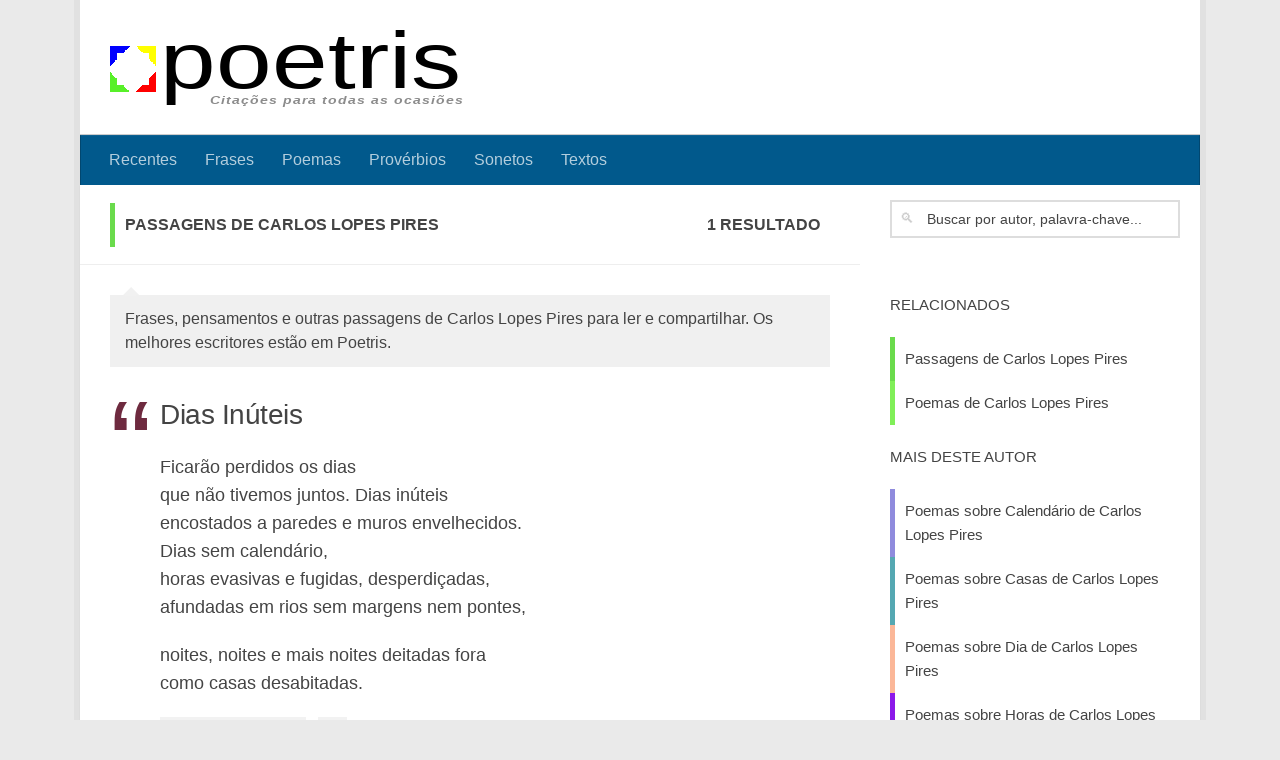

--- FILE ---
content_type: text/html; charset=UTF-8
request_url: https://www.poetris.com/carlos-lopes-pires
body_size: 16022
content:
<!DOCTYPE html><html class="no-js" lang="pt-PT"><head><meta charset="UTF-8"><meta name="viewport" content="width=device-width, initial-scale=1.0"><link rel="profile" href="https://gmpg.org/xfn/11"><link rel="pingback" href="https://www.poetris.com/xmlrpc.php"><meta name="yandex-verification" content="b65c641121092964" /><meta name='robots' content='index, follow, max-image-preview:large, max-snippet:-1, max-video-preview:-1' /><title>Passagens de Carlos Lopes Pires - Poetris</title><meta name="description" content="Frases, pensamentos e outras passagens de Carlos Lopes Pires para ler e compartilhar. Os melhores escritores estão em Poetris." /><meta name="twitter:card" content="summary_large_image" /><meta name="twitter:title" content="Carlos Lopes Pires - Poetris" /><meta name="twitter:description" content="Frases, poemas e outras citações de Carlos Lopes Pires em Poetris. Leia tudo sobre o seu autor favorito." /><style media="all">.lazyload,.lazyloading{max-width:100%}
img:is([sizes=auto i],[sizes^="auto," i]){contain-intrinsic-size:3000px 1500px}
/*! This file is auto-generated */
.wp-block-button__link{color:#fff;background-color:#32373c;border-radius:9999px;box-shadow:none;text-decoration:none;padding:calc(.667em + 2px) calc(1.333em + 2px);font-size:1.125em}.wp-block-file__button{background:#32373c;color:#fff;text-decoration:none}
.wp-easy-query-posts ul{margin:0;padding:0}.wp-easy-query-posts ul>li{background:0 0;margin:0 0 30px;padding:0 0 0 120px;overflow:hidden;position:relative;list-style:none}.wp-easy-query-posts ul li.no-img{padding:0}.wp-easy-query-posts ul li img{position:absolute;left:0;top:0}.wp-easy-query-paging{display:block;clear:both;overflow:hidden;border-top:1px solid #efefef;padding:15px 0 0;margin:15px 0 0;text-align:center}.wp-easy-query-paging ul{list-style:none;background:0 0;margin:0;padding:0;text-align:center;width:100%;display:block}.wp-easy-query-paging ul li{list-style:none;background:0 0;margin:0 5px;padding:0;display:inline-block;vertical-align:top}.wp-easy-query-paging ul li.before,.wp-easy-query-paging ul li.current,.wp-easy-query-paging ul li a{padding:4px}.wp-easy-query-paging ul li.current{font-weight:700}.wp-easy-query-paging ul li a{display:block;padding:4px 2px}
a,abbr,acronym,address,applet,article,aside,audio,b,big,blockquote,body,canvas,caption,center,cite,code,dd,del,details,dfn,div,dl,dt,em,embed,fieldset,figcaption,figure,footer,form,h1,h2,h3,h4,h5,h6,header,hgroup,html,i,iframe,img,ins,kbd,label,legend,li,mark,menu,nav,object,ol,output,p,pre,q,ruby,s,samp,section,small,span,strike,strong,sub,summary,sup,table,tbody,td,tfoot,th,thead,time,tr,tt,u,ul,var,video{margin:0;padding:0;border:0;font-size:100%;font:inherit;vertical-align:baseline}article,aside,details,figcaption,figure,footer,header,hgroup,menu,nav,section{display:block}ol,ul{list-style:none}blockquote,q{quotes:none}blockquote:after,blockquote:before,q:after,q:before{content:'';content:none}table{border-collapse:collapse;border-spacing:0}body{background:#eaeaea;font-size:16px;line-height:1.5em;color:#444;font-weight:300}::selection{background:#01598c;color:#fff}a{color:#01598c;text-decoration:none;outline:0}a:hover{color:#444}img{max-width:100%;height:auto}a,a:after,a:before{transition:all .2s ease}a img{transition:opacity .2s ease}address,cite,em{font-style:italic}strong{font-weight:600}.alignleft,.left{float:left}.alignright,.right{float:right}.aligncenter{margin-left:auto;margin-right:auto}.clear{clear:both;display:block;overflow:hidden;visibility:hidden;width:0;height:0}.group:after,.group:before{content:"";display:table}.group:after{clear:both}.fa{width:1em;text-align:center}button,input,label,select,textarea{font-family:inherit}.themeform button,.themeform input,.themeform label,.themeform select,.themeform textarea{font-size:14px}.themeform button,.themeform input[type=email],.themeform input[type=number],.themeform input[type=password],.themeform input[type=submit],.themeform input[type=tel],.themeform input[type=text],.themeform input[type=url],.themeform select,.themeform textarea{margin:0;box-sizing:border-box;border-radius:0}.themeform button,.themeform input,.themeform select,.themeform textarea{transition:all .2s ease}.themeform label{font-weight:600;color:#444}.themeform input[type=email],.themeform input[type=number],.themeform input[type=password],.themeform input[type=tel],.themeform input[type=text],.themeform input[type=url],.themeform select,.themeform textarea{background:#fff;border:2px solid #ddd;color:#444;display:block;max-width:100%;outline:0;padding:7px 8px}.themeform input[type=email]:focus,.themeform input[type=number]:focus,.themeform input[type=password]:focus,.themeform input[type=tel]:focus,.themeform input[type=text]:focus,.themeform input[type=url]:focus,.themeform select:focus,.themeform textarea:focus{border-color:#ccc;color:#444;box-shadow:0 0 3px rgba(0,0,0,.1)}.themeform label .required{color:#01598c}.themeform button[type=submit],.themeform input[type=submit]{background:#01598c;color:#fff;padding:8px 14px;font-weight:600;display:inline-block;border:none;cursor:pointer;border-radius:3px}.themeform button[type=submit]:hover,.themeform input[type=submit]:hover{background:#444}.themeform.searchform div{position:relative}.themeform.searchform div input{padding-left:35px;line-height:20px}.themeform.searchform div:after{color:#ccc;line-height:24px;font-size:14px;content:"🔍";position:absolute;left:10px;top:6px}.entry{font-size:18px;line-height:1.6em}.entry dd,.entry p{margin-bottom:1em}.entry dt{color:#444}.entry ol,.entry ul{margin:0 0 15px 30px}.entry ol ol,.entry ol ul,.entry ul ol,.entry ul ul{margin-bottom:0}.entry li{margin:0}.entry ol ul li,.entry ul li{list-style:square}.entry ol li,.entry ol ul ol li{list-style:decimal}.entry dt{font-weight:600}.entry address{margin-bottom:1em}.entry blockquote.twitter-tweet:before{content:"\f099"}.entry code,.entry pre{font-family:Monaco,"Courier New","DejaVu Sans Mono","Bitstream Vera Sans Mono",monospace;font-size:11px}.entry pre{padding:18px 20px;margin:30px 0;border:1px solid #ddd;line-height:19px;white-space:pre-wrap;word-wrap:break-word;overflow-x:auto;overflow-y:hidden}.entry code{background:#eee;padding:0 3px}.entry ins{background:#fff486}.entry sub,.entry sup{font-size:62.5%}.entry sub{vertical-align:sub}.entry sup{vertical-align:super}.entry attachment img,.entry img.size-auto,.entry img.size-large,.entry img.size-medium{max-width:100%;height:auto}.entry img.alignleft{margin:18px 20px 18px 0}.entry img.alignright{margin:18px 0 18px 20px}.entry img.aligncenter{margin:18px auto;clear:both;display:block}.entry img .size-full{width:100%!important}.entry .gallery img,.entry img.wp-smiley{margin:0}.entry .wp-caption{background:#f1f1f1;max-width:100%;margin-bottom:14px;padding-top:5px;text-align:center}.entry .wp-caption-text{font-style:italic}.entry .wp-caption a{border-bottom:none}.entry .wp-caption img{margin:0;max-width:100%;height:auto}.entry .wp-caption.alignleft{margin-right:20px}.entry .wp-caption.alignright{margin-left:20px}.entry .wp-caption.alignnone{width:100%!important;overflow:hidden}.entry .wp-caption.alignnone img{margin:0 auto;max-width:100%!important}.entry .wp-caption-text{color:#444;font-size:13px;padding:0 0 8px 0;margin:0}.entry table{font-size:14px;margin-bottom:1.5em;width:100%;text-align:center}.entry table tr.alt{background:#f1f1f1}.entry table td{border-bottom:1px solid #f1f1f1;text-align:center;padding:5px;vertical-align:middle}.entry table th{font-weight:600;text-align:center;border-top:1px solid #f1f1f1;border-bottom:1px solid #f1f1f1;padding:10px 5px}h1,h2,h4,h5,h6{color:#444;font-weight:600;word-wrap:break-word}.entry h1 span,.entry h2 span,.entry h4 span,.entry h5 span,.entry h6 span{color:#bbb}.entry h1,.entry h2,.entry h4,.entry h5,.entry h6{margin-bottom:14px;font-weight:400;line-height:1.3em}.entry h1{font-size:38px;letter-spacing:-1px}.entry h2{font-size:34px;letter-spacing:-.7px}.entry h2{font-size:28px;letter-spacing:-.5px}.entry h4{font-size:24px;letter-spacing:-.3px}.entry h5{font-size:20px;font-weight:600}.entry h6{font-size:18px;font-weight:600;text-transform:uppercase}#reply-title,.heading{font-weight:400;font-size:18px;text-transform:uppercase;font-weight:600;margin-bottom:1em}.heading i{font-size:22px;margin-right:6px}#wrapper{min-width:1024px;height:100%}.container{padding:0 20px}.container-inner{max-width:1380px;min-width:1380px;width:100%;margin:0 auto}.main{background-color:#fff!important;position:relative}.main-inner{position:relative;min-height:600px}.content{width:100%;position:relative}.pad{padding:30px 30px 20px}.boxed #wrapper{max-width:1380px;margin:0 auto;box-shadow:6px 0 0 rgba(0,0,0,.04),-6px 0 0 rgba(0,0,0,.04)}.boxed .container{padding:0}.boxed #page{background:#eaeaea;padding-bottom:1px}.col-2cl .main-inner{padding-right:340px}.col-2cl .s1{float:right;margin-right:-340px}.col-2cl .content{float:left}.col-2cr .main-inner{padding-left:340px}.col-2cr .s1{float:left;margin-left:-340px}.col-2cr .content{float:right}.col-3cm .main-inner{padding-left:340px;padding-right:260px}.col-3cm .s1{float:left;margin-left:-340px}.col-3cm .s2{float:right;margin-right:-260px;position:relative;right:-100%}.col-3cm .content{float:right}.col-3cl .main{background-image:none}.col-3cl .main-inner{padding-right:600px}.col-3cl .s1{float:right;margin-right:-600px}.col-3cl .s2{float:right;margin-right:-260px}.col-3cl .content{float:left}.col-3cr .main{background-image:none}.col-3cr .main-inner{padding-left:600px}.col-3cr .s1{float:left;margin-left:-600px}.col-3cr .s2{float:left;margin-left:-260px}.col-3cr .content{float:right}.sidebar{padding-bottom:20px;position:relative;z-index:2}.sidebar .pad{padding-left:20px;padding-right:20px}.sidebar-top{padding:15px 30px}.sidebar-top p{float:left;color:#fff;color:rgba(255,255,255,.8);font-size:16px;font-weight:600;text-transform:uppercase;line-height:24px;padding:3px 0}.sidebar-toggle{display:none;text-align:center;cursor:pointer;width:100%;height:60px;box-shadow:inset 0 -1px 0 rgba(255,255,255,.1)}.sidebar-toggle i{font-size:38px;color:#fff;padding:10px 0}.s1-expand .s1,.s2-expand .s2{transition:width .2s ease}.col-2cl .s1 .icon-sidebar-toggle:before,.col-3cl .s1 .icon-sidebar-toggle:before,.col-3cl .s2 .icon-sidebar-toggle:before,.col-3cm .s2 .icon-sidebar-toggle:before{content:"«"}.col-2cr .s1 .icon-sidebar-toggle:before,.col-3cm .s1 .icon-sidebar-toggle:before,.col-3cr .s1 .icon-sidebar-toggle:before,.col-3cr .s2 .icon-sidebar-toggle:before{content:"»"}.s1{width:340px;z-index:2}.s1:hover{z-index:98}.s1 .sidebar-toggle,.s1 .sidebar-top{background:#01598c}@media only screen and (min-width:479px) and (max-width:960px){.s1 .sidebar-top{background:0 0!important;border-bottom:1px solid #ddd}.s1 .sidebar-top p{color:#444}.s1 .sidebar-top .social-links .social-tooltip{color:#444}}.s2{width:260px;z-index:1}.s2 .sidebar-toggle,.s2 .sidebar-top{background:#82b965}@media only screen and (min-width:479px) and (max-width:1200px){.s2 .sidebar-top{background:0 0!important;border-bottom:1px solid #ddd}.s2 .sidebar-top p{color:#444}}.grid{margin-right:3.2%;float:left;display:inline;position:relative}.last{clear:right;margin-right:0!important}.one-full{margin-right:0;width:100%;overflow:hidden}.one-half{width:48.4%}.one-third{width:31.2%}.two-third{width:65.6%}.one-fourth{width:22.6%}.three-fourth{width:74.2%}.one-fifth{width:17.4%}.two-fifth{width:38.1%}.three-fifth{width:58.7%}.four-fifth{width:79.4%}.page-title{background:#fff;position:relative;padding-top:18px;padding-bottom:17px;border-bottom:1px solid #eee;color:#444;font-size:16px;font-weight:600;text-transform:uppercase;line-height:24px}.page-title a{color:#444}.page-title a:hover{color:#444}.page-title span{color:#444}.page-title i{margin-right:8px}.page-title h1,.page-title h2,.page-title h4{color:#444}.page-title .meta-single li{float:left;margin-right:14px}.page-title .meta-single li.comments{float:right;margin-right:0}.page-image{overflow:hidden;position:relative;margin:0 0 30px 0}.page-image-text{position:absolute;top:50%;margin-top:-35px;width:100%;text-align:center}.page-image-text .caption{color:#fff;font-size:44px;line-height:70px;text-transform:uppercase;font-weight:600;text-shadow:0 0 20px rgba(0,0,0,.3)}.page-image-text .description{display:block;color:#fff;font-size:15px;line-height:36px;font-weight:300}.page-image-text .description i{background:rgba(0,0,0,.7);opacity:.9;font-style:normal;padding:6px 10px;border-radius:2px}.pagination{margin-bottom:15px}.pagination a{font-size:18px;font-weight:600}.nav-container{background:#444;z-index:99;position:relative}.nav-toggle{display:none;background:#444;cursor:pointer;float:right;height:50px;width:60px;color:#fff;text-align:center}.nav-toggle i{font-size:29px;padding:10px 0}.nav-text{display:none;float:right;font-size:16px;line-height:24px;padding:13px 20px}.nav li>a:after,.nav>li>a:after{font-family:FontAwesome;display:inline-block}@media only screen and (min-width:720px){.nav-wrap{height:auto!important}.nav{font-size:0;position:relative}.nav li a{color:#ccc;display:block;line-height:20px}.nav li>a:after{content:"\f0da";float:right;opacity:.5}.nav>li>a:after{content:"\f0d7";float:none;margin-left:6px;font-size:14px;line-height:1.2em}.nav li>a:only-child:after{content:"";margin:0}#footer .nav li>a:after{content:"\f0da"}#footer .nav>li>a:after{content:"\f0d8"}#footer .nav li>a:only-child:after{content:""}.nav>li{font-size:16px;border-right:1px solid #444;display:inline-block;position:relative}.nav>li>a{padding:15px 14px}.nav>li:hover>a,.nav>li>a:hover{background:#444}.nav li.current-menu-ancestor>a,.nav li.current-menu-item>a,.nav li.current-post-parent>a,.nav li.current_page_item>a,.nav li:hover>a,.nav li>a:hover{color:#fff}.nav li:hover>ul{display:block}.nav ul{display:none;background:#444;position:absolute;left:0;top:50px;width:180px;padding:10px 0;z-index:2;box-shadow:0 2px 2px rgba(0,0,0,.15)}.nav ul li{font-size:14px;position:relative;display:block;padding:0}.nav ul li a{padding:10px 20px}.nav ul li:last-child{border-bottom:0!important}.nav ul ul{position:absolute;top:-10px;left:180px}}@media only screen and (max-width:719px){.nav{font-weight:600}.nav-container{text-transform:none}.nav-text,.nav-toggle{display:block}.nav-wrap{position:relative;float:left;width:100%;height:0;overflow:hidden}.nav-wrap.transition{transition:height .35s ease}.expand .nav-wrap{height:auto}.safari .nav-wrap.transition{transition:none}.nav{float:left;width:100%}.nav li a{line-height:20px;display:block;padding:8px 20px}.nav li li a{padding-left:15px;padding-right:15px}.nav li>a:after{content:'\f0d7';opacity:.5;margin-left:6px}.nav>li>a:after{content:'\f0d7';font-size:14px}.nav li>a:only-child:after{content:''}.nav>li{font-size:15px}.nav li.current-menu-item>a,.nav li.current-post-parent>a,.nav li.current_page_item>a,.nav li>a:hover{color:#fff}.nav ul{display:block!important;margin-left:40px}.nav ul li{font-size:13px;font-weight:300}.nav ul li a{padding-top:6px;padding-bottom:6px}}#header{background:#33363b;position:relative;padding-bottom:60px}#header .pad{padding-top:30px;padding-bottom:30px}#header .container-inner{position:relative}.site-title{font-size:42px;font-weight:600;letter-spacing:-.5px;float:left;line-height:60px;padding:10px 0}.site-title a{display:block;color:#fff;max-width:100%}.site-title a img{display:block;max-width:100%;max-height:60px;height:auto;padding:0;margin:0 auto;border-radius:0}.site-description{font-size:16px;font-style:italic;color:#fff;float:left;margin-left:20px;line-height:60px;padding:10px 0}.site-image{display:block;margin:0 auto;max-height:400px}#header-widgets{float:right}#header-widgets img{display:block}.toggle-search{color:#fff;font-size:18px;line-height:24px;cursor:pointer;padding:13px 20px;display:block;position:absolute;right:0;top:-50px;box-shadow:-1px 0 0 rgba(255,255,255,.1)}.toggle-search.active,.toggle-search:hover{background:rgba(0,0,0,.15);color:#fff}.search-expand{display:none;background:#26272b;position:absolute;top:0;right:0;width:340px;box-shadow:0 1px 0 rgba(255,255,255,.1)}.search-expand-inner{background:rgba(0,0,0,.15);padding:15px}.search-expand .themeform input{width:100%;border:2px solid #e2e2e2;border-radius:0}#nav-topbar.nav-container{background:#26272b;box-shadow:0 0 5px rgba(0,0,0,.2),0 1px 0 rgba(255,255,255,.15)}#nav-topbar .nav-toggle{background:0 0;color:#fff;box-shadow:inset 1px 0 0 rgba(255,255,255,.06)}#nav-topbar .nav-text{color:#fff;color:rgba(255,255,255,.7)}@media only screen and (min-width:1025px){.full-width.topbar-enabled #header{padding-top:50px}.full-width #nav-topbar.nav-container{position:fixed;top:0;left:0;right:0;width:100%;z-index:444}.full-width.admin-bar #nav-topbar.nav-container{top:32px}}@media only screen and (min-width:720px){#nav-topbar .nav li a{color:#fff;color:rgba(255,255,255,.7)}#nav-topbar .nav>li{border-right:none}#nav-topbar .nav>li:hover>a,#nav-topbar .nav>li>a:hover{background-color:rgba(0,0,0,.1)}#nav-topbar .nav li.current-menu-ancestor>a,#nav-topbar .nav li.current-menu-item>a,#nav-topbar .nav li.current-post-parent>a,#nav-topbar .nav li.current_page_item>a,#nav-topbar .nav li:hover>a,#nav-topbar .nav li>a:hover{color:#fff}#nav-topbar .nav ul{background:#26272b}#nav-topbar .nav ul li{box-shadow:0 1px 0 rgba(255,255,255,.06)}#nav-topbar .nav ul li:last-child{box-shadow:none}}@media only screen and (max-width:719px){#nav-topbar .container{padding-left:0}#nav-topbar .nav li a{color:#fff;color:rgba(255,255,255,.8);border-top:1px solid rgba(255,255,255,.06)}#nav-topbar .nav li>a:hover{background:rgba(0,0,0,.15);color:#fff}#nav-topbar .nav li.current-menu-item>a,#nav-topbar .nav li.current-post-parent>a,#nav-topbar .nav li.current_page_item>a{background:rgba(0,0,0,.15);color:#fff}}#nav-header.nav-container{background:0 0;z-index:97;box-shadow:inset 0 1px 0 rgba(255,255,255,.05),0 -1px 0 rgba(0,0,0,.2),inset 1px 0 0 rgba(0,0,0,.2),inset -1px 0 0 rgba(0,0,0,.2)}#nav-header .container{padding:0 15px}#nav-header .nav-toggle{background:0 0;color:#fff;box-shadow:inset 1px 0 0 rgba(255,255,255,.05),-1px 0 0 rgba(0,0,0,.2)}#nav-header .nav-text{color:#fff;color:rgba(255,255,255,.7)}@media only screen and (min-width:720px){#nav-header .nav li a{color:#fff;color:rgba(255,255,255,.7)}#nav-header .nav>li{border-right:none}#nav-header .nav>li:hover>a,#nav-header .nav>li>a:hover{background:rgba(0,0,0,.1)}#nav-header .nav li.current-menu-ancestor>a,#nav-header .nav li.current-menu-item>a,#nav-header .nav li.current-post-parent>a,#nav-header .nav li.current_page_item>a,#nav-header .nav li:hover>a,#nav-header .nav li>a:hover{color:#fff}#nav-header .nav ul{background:#33363b}#nav-header .nav ul li{box-shadow:0 1px 0 rgba(255,255,255,.06)}#nav-header .nav ul li:last-child{box-shadow:none}}@media only screen and (max-width:719px){#nav-header.nav-container{border-left:0;border-right:0}#nav-header .container{padding:0}#nav-header .nav{padding-bottom:20px}#nav-header .nav li a{color:#fff;color:rgba(255,255,255,.8);border-top:1px solid rgba(255,255,255,.06)}#nav-header .nav li>a:hover{background:rgba(0,0,0,.15);color:#fff}#nav-header .nav li.current-menu-item>a,#nav-header .nav li.current-post-parent>a,#nav-header .nav li.current_page_item>a{background:rgba(0,0,0,.15);color:#fff}}#page{padding-bottom:60px;margin-top:-60px}#page .container-inner{background:#fff;box-shadow:0 1px 1px rgba(0,0,0,.1)}#footer{background:#fff;color:#444;width:100%}#footer a{color:#444}#footer a:hover{color:#ccc}#footer .pad{padding-bottom:30px}#footer-full-width-widget{text-align:center;padding:10px 0;border-bottom:1px solid #eee}#footer-widgets{padding-top:20px}[class*=footer-widget-]{min-height:1px}#footer-bottom{background:#33363b}#footer-bottom .pad{padding-top:30px}#footer-bottom a{color:#fff;color:rgba(255,255,255,.7)}#footer-bottom a:hover{color:#fff}#footer-bottom #footer-logo{display:block;margin-bottom:20px;max-height:50px;border-radius:0}#footer-bottom #copyright,#footer-bottom #credit{color:#fff;font-size:15px;line-height:1.5em}#nav-footer.nav-container{background:#fff;border-top:1px solid #eee}#nav-footer .nav-toggle{background:0 0;color:#444;border-left:1px solid #eee}@media only screen and (min-width:720px){#nav-footer .nav{text-align:center}#nav-footer .nav li a{color:#444}#nav-footer .nav>li>a{padding:12px 18px}#nav-footer .nav>li{border-right:0}#nav-footer .nav>li:first-child{border-left:0}#nav-footer .nav>li:hover>a,#nav-footer .nav>li>a:hover{background:#f0f0f0}#nav-footer .nav li.current-menu-ancestor>a,#nav-footer .nav li.current-menu-item>a,#nav-footer .nav li.current-post-parent>a,#nav-footer .nav li.current_page_item>a,#nav-footer .nav li:hover>a,#nav-footer .nav li>a:hover{color:#444}#nav-footer .nav ul{background:#f0f0f0;bottom:44px;top:auto;text-align:left;box-shadow:0 -2px 2px rgba(0,0,0,.05)}#nav-footer .nav ul li{border-bottom:1px solid #e4e4e4}#nav-footer .nav ul ul{top:-10px}#nav-footer .nav ul ul{position:absolute;top:auto;bottom:-10px}}@media only screen and (max-width:719px){#nav-footer .nav li a{color:#444;color:rgba(0,0,0,.8);border-top:1px solid #f2f2f2}#nav-footer .nav li>a:hover{background:#f2f2f2;color:#444}#nav-footer .nav li.current-menu-item>a,#nav-footer .nav li.current-post-parent>a,#nav-footer .nav li.current_page_item>a{background:#f2f2f2;color:#444}}.content .page,.content .post{position:relative;overflow:hidden}.archive .post,.blog .post,.search .page,.search .post,.single .post{margin-bottom:40px}.search .page.type-page .post-meta,.search .page.type-page .post-thumbnail{display:none}.post-list{margin-right:-30px}.post-list .post-row{margin-left:-30px;padding-left:30px;float:left;width:100%;border-bottom:1px solid #eee;margin-bottom:30px;position:relative}.post-list .post-row:last-child{border:none;margin-bottom:0}.post-list .page,.post-list .post{width:50%;float:left}.post-list .post-inner{margin-right:30px}.post-hover:hover .post-thumbnail{opacity:.75}.post-hover:hover .post-title a{color:#01598c}.post-hover:hover .thumb-icon{background:#fff;color:#111}.post-thumbnail{width:100%;transition:all 1s ease}.post-thumbnail{position:relative;margin-bottom:1em}.post-thumbnail img{display:block;width:100%;height:auto}.post-comments{background:#82b965;font-size:12px;line-height:20px;color:#fff;display:block;position:absolute;top:10px;right:0;box-shadow:inset -1px 0 1px rgba(0,0,0,.2)}.post-comments>span{display:block;position:relative;padding:2px 7px}.post-comments>span:before{content:'';display:inline-block;border-left:9px solid transparent;border-right:9px solid #82b965;border-top:9px solid transparent;border-bottom:9px solid transparent;position:absolute;top:3px;left:-16px}.post-comments i{margin-right:3px}.post-comments:hover{color:#fff!important;padding-right:4px}.post-meta{text-transform:uppercase;font-size:14px;font-weight:400;color:#bbb;margin-bottom:.3em}.post-meta .post-category{float:left;margin-right:6px}.post-meta .post-date{float:left}.post-title{color:#444;font-weight:400;margin-bottom:10px;font-size:22px;font-weight:400;line-height:1.5em;word-wrap:break-word}.post-title strong{font-weight:600}.post-title i{font-style:italic}.post-title a{color:#444}.post-title a:hover{color:#01598c}.entry.excerpt{font-size:16px;color:#444}.entry.excerpt p{margin-bottom:0}.archive .post-standard,.blog .post-standard,.search .post-standard,.single .post-standard{margin-bottom:20px}.page.post-standard .post-inner{padding-left:0}.page.post-standard .post-thumbnail{display:none}.post-standard .post-inner{padding-left:230px;padding-bottom:20px;float:left;border-bottom:1px solid #eee}.post-standard .post-thumbnail{margin-left:-230px;max-width:200px;margin-bottom:0;float:left}.post-standard .post-content{float:left}.single .post-title{font-size:38px;letter-spacing:-1px;line-height:1.3em}.single .post-inner .post-thumbnail{margin-bottom:2em}.post-byline{font-size:14px;font-weight:400;color:#444;text-transform:uppercase;margin-bottom:1em}.entry.share{padding-right:100px;min-height:354px;position:relative}.entry.share .entry-inner{float:left;width:100%}.post-pages{font-weight:600;margin-bottom:20px}.post-tags{margin-bottom:40px}.post-tags span{font-size:14px;color:#444;display:inline-block;margin:0 7px 0 0}.post-tags a{background:#f2f2f2;display:inline-block;line-height:16px;white-space:nowrap;font-size:12px;color:#444;padding:7px 7px;margin:0 5px 2px 0}.post-tags a:hover{background-color:#01598c;color:#fff}.post-nav li{width:100%;display:inline;float:left;text-align:center}.post-nav li a{position:relative;min-height:73px;display:block;padding:16px 40px 24px}.post-nav li i{color:#ccc;font-size:18px;position:absolute;top:50%;margin-top:-10px}.post-nav li a strong{display:block;font-size:12px;color:#444;letter-spacing:.5px;font-weight:400;text-transform:uppercase}.post-nav li a span{font-size:15px;color:#444}.post-nav li a:hover span{color:#444}.post-nav li.previous i{left:10px}.post-nav li.next i{right:10px}.post-nav li a i,.post-nav li a span{transition:all .2s ease-out}.sidebar .post-nav li a{border-top:1px solid #eee;border-bottom:1px solid #ddd}.sidebar .post-nav li a:hover{background:#ebebeb;background:rgba(0,0,0,.02)}.sidebar .post-nav li.next a,.sidebar .post-nav li.previous a{border-bottom:1px solid #ddd}.s1 .post-nav li a:hover i{color:#01598c}.s2 .post-nav li a:hover i{color:#82b965}.content .post-nav{border-top:2px solid #eee;border-bottom:2px solid #eee;margin-bottom:40px}.content .post-nav li{width:50%}.content .post-nav li.next{float:right;box-shadow:-1px 0 0 #eee,inset 1px 0 0 #eee}.content .post-nav li.next a{padding-left:24px}.content .post-nav li.previous{float:left;box-shadow:1px 0 0 #eee,inset -1px 0 0 #eee}.content .post-nav li.previous a{padding-right:24px}.content .post-nav li a:hover i{color:#01598c}.post-format{position:relative;margin-bottom:2em}.post-format p{margin-bottom:1em}.post-format .format-container{background:#f1f1f1;padding-bottom:10px;border-left:3px solid #01598c}.post-format .format-container .fa{color:#ccc;font-size:36px;float:right;margin:0 0 20px 20px}.format-quote .post-format blockquote{font-size:22px;font-weight:400;line-height:1.4em;font-style:italic}.format-quote .post-format .quote-author{font-style:italic}.format-link .post-format p{font-size:22px;font-weight:400;line-height:1.4em;font-style:italic}.format-chat .post-format p{font-style:italic}.format-status .post-title{display:none}.single .format-status .entry{font-size:24px;line-height:1.4em}.format-aside .post-title{display:none}.widget{color:#444;font-size:15px;overflow:hidden}.widget a{color:#444}.widget a:hover{color:#444}.widget>h2{font-size:15px;font-weight:400;text-transform:uppercase;margin-bottom:6px}.widget>h2 a,.widget>h2 a:hover{color:#444}.widget>h2 a img{display:none;float:left;margin:3px 7px 0 0}.widget select{border:1px solid #ddd;color:#444;font-size:15px;padding:7px;width:100%;max-width:100%}#footer .widget select{border-color:#eee}.sidebar .widget{padding:30px 30px 20px}.highlight{color:#222;border-bottom:1px dotted #222}.hr,hr{border:0;background:#eee;border-bottom:2px solid;height:1px;margin:30px 0}#wrapper,.container-inner{min-width:320px}@media only screen and (max-width:1200px){#header-widgets{display:none}}@media only screen and (min-width:480px) and (max-width:1200px){.container{padding:0 10px}.s2{width:50px}.s2 .sidebar-content{display:none;float:left;width:100%}.s2 .sidebar-toggle{display:block}.s2-expand .s2{background:#f0f0f0;position:absolute;top:0;bottom:0;width:260px;margin:0!important;z-index:9;overflow:auto;transition:width .2s ease}.s2-expand .s2 .sidebar-content{display:block;min-width:260px}.s2-collapse .s2 .sidebar-content{display:none}.col-3cl.s2-expand .s2 .icon-sidebar-toggle:before,.col-3cm.s2-expand .s2 .icon-sidebar-toggle:before{content:"»"}.col-3cr.s2-expand .s2 .icon-sidebar-toggle:before{content:"«"}.col-3cm .main-inner{padding-right:50px}.col-3cm .s2{margin-right:-50px}.col-3cm.s2-expand .s2{right:0}.safari .s2{min-width:50px;max-width:50px;width:auto}.safari.s2-expand .s2{min-width:260px;max-width:260px;width:auto}}@media only screen and (min-width:961px) and (max-width:1200px){.col-3cl .main{background-image:none}.col-3cl .main-inner{padding-right:390px}.col-3cl .s1{margin-right:-390px}.col-3cl .s2{margin-right:-50px}.col-3cl.s2-expand .s2{right:340px}.col-3cr .main{background-image:none}.col-3cr .main-inner{padding-left:390px}.col-3cr .s1{margin-left:-390px}.col-3cr .s2{margin-left:-50px}.col-3cr.s2-expand .s2{left:340px}}@media only screen and (min-width:480px) and (max-width:960px){.s1{width:50px}.s1 .sidebar-content{display:none;float:left;width:100%}.s1 .sidebar-toggle{display:block}.s1-expand .s1{background:#f0f0f0;position:absolute;top:0;bottom:0;width:340px;margin:0!important;z-index:9;overflow:auto;transition:width .2s ease}.s1-expand .s1 .post-nav,.s1-expand .s1 .sidebar-content{display:block;min-width:340px}.s1-collapse .s1 .sidebar .post-nav,.s1-collapse .s1 .sidebar-content{display:none}.col-2cl.s1-expand .s1 .icon-sidebar-toggle:before,.col-3cl.s1-expand .s1 .icon-sidebar-toggle:before{content:"»"}.col-2cr.s1-expand .s1 .icon-sidebar-toggle:before,.col-3cm.s1-expand .s1 .icon-sidebar-toggle:before,.col-3cr.s1-expand .s1 .icon-sidebar-toggle:before{content:"«"}.social-links .social-tooltip:hover{color:#000!important}.col-2cr .main-inner{background-position:-290px 0!important;padding-left:50px}.col-2cr .s1{margin-left:-50px}.col-2cr.s1-expand .s1{left:0}.col-2cl .main-inner{padding-right:50px}.col-2cl .s1{margin-right:-50px}.col-2cl.s1-expand .s1{right:0}.col-2cl.s1-expand .sidebar-toggle{float:right}.col-3cm .main-inner{background-position:-290px 0!important;padding-left:50px}.col-3cm .s1{margin-left:-50px}.col-3cm .s2{margin-right:-50px}.col-3cm.s1-expand .s1{left:0}.col-3cm.s2-expand .s2{right:0}.col-3cl .main{background-image:none}.col-3cl .main-inner{padding-right:100px}.col-3cl .s1{margin-right:-100px}.col-3cl .s2{margin-right:-50px}.col-3cl.s1-expand .s1{right:0}.col-3cl.s2-expand .s2{right:50px}.col-3cr .main{background-image:none}.col-3cr .main-inner{padding-left:100px}.col-3cr .s1{margin-left:-100px}.col-3cr .s2{margin-left:-50px}.col-3cr.s1-expand .s1{left:0}.col-3cr.s2-expand .s2{left:50px}.safari .s1{min-width:50px;max-width:50px;width:auto}.safari.s1-expand .s1{min-width:340px;max-width:340px;width:auto}}@media only screen and (max-width:719px){.container{padding:0}.grid{width:100%;margin:0 0 10px}.page-title.pad{padding-top:12px;padding-bottom:12px}.sidebar-toggle{height:50px}.sidebar-toggle i{padding:5px 0}.image-caption,.site-description{display:none}.pad{padding:20px 20px 10px}.notebox{margin-bottom:20px}#flexslider-featured{margin-top:10px}.entry{font-size:15px}.entry h1{font-size:30px;letter-spacing:-.7px}.entry h2{font-size:26px;letter-spacing:-.5px}.entry h2{font-size:24px;letter-spacing:-.3px}.entry h4{font-size:22px;letter-spacing:-.3px}.entry h5{font-size:18px}.entry h6{font-size:16px;text-transform:uppercase}#header{padding-bottom:0}.topbar-enabled #header{padding-top:0}#header .pad{padding-top:0;padding-bottom:0}.site-title{padding:30px 0;width:100%;float:none;line-height:50px}.site-title a{text-align:center}.toggle-search{right:auto;left:0;top:0;box-shadow:1px 0 0 rgba(255,255,255,.1)}.search-expand{left:0;right:auto;top:50px;width:320px}#footer-bottom .pad{padding-top:50px;padding-bottom:40px}#footer-bottom .one-half.last{margin-bottom:0}#footer-bottom{text-align:center}#footer-bottom #footer-logo{margin-left:auto;margin-right:auto}#footer-bottom .social-links{float:none}#footer-bottom .social-links li{margin-left:4px;margin-right:4px}.comment-tabs{font-size:14px}.commentlist li{font-size:13px}.commentlist li ul li{padding-left:10px}#page{margin-top:0;padding-bottom:10px}.pagination{margin-bottom:30px}.page-title{font-size:14px}.page-image-text{margin-top:-15px}.page-image-text .caption{font-size:26px;line-height:30px}.page-image-text .description{font-size:13px}.post-list{margin-left:0;margin-right:0}.post-list .page,.post-list .post{width:100%}.post-list .post-row{margin-left:0;padding-left:0;margin-bottom:0;border:0}.post-list .post-inner{margin-right:0}.post-standard .post-inner{padding-left:120px}.post-standard .post-thumbnail{margin-left:-120px;max-width:100px}.featured .post-title,.single .post-title{font-size:22px;line-height:1.5em;letter-spacing:0}.post-byline{font-size:13px}.post-format{margin-bottom:20px}.format-gallery .post-format .flexslider .slides img{max-height:240px}.format-link .post-format p,.format-quote .post-format blockquote{font-size:18px}.format-link .post-format p{margin-bottom:10px}.single .format-status .entry{font-size:20px;line-height:1.4em}.post-format .format-container .fa{font-size:28px}.entry.share{padding-right:0}.sharrre-container{position:relative;float:left;width:auto;padding:0;margin:20px 0 0}.sharrre-container span{text-align:left}.sharrre-container>div{float:left;margin-right:10px}.author-bio .bio-desc{font-size:13px}.content .post-nav li{width:100%;box-shadow:none!important}.content .post-nav li a{min-height:0}.single .related-posts .post-title{font-size:15px}.related-posts li{width:50%}.related-posts li:nth-child(2) article{border-right-color:transparent}.related-posts li:nth-child(3),.related-posts li:nth-child(4){display:none}.dropcap{font-size:80px}}@media only screen and (max-width:479px){.content,.sidebar{width:100%;float:none;margin-right:0!important;margin-left:0!important}.sidebar{background:#f0f0f0;width:100%;display:block;float:none}.main,.main-inner{background-image:none!important;padding:0!important}.s2{right:0!important;left:0!important}.mobile-sidebar-hide .sidebar,.mobile-sidebar-hide-s1 .s1,.mobile-sidebar-hide-s2 .s2{display:none}.pad{padding:15px 15px 5px}.sidebar .widget,.sidebar-top{padding-left:15px!important;padding-right:15px!important}.notebox{margin-bottom:15px}#flexslider-featured{margin-top:15px}.gallery-caption{display:none}.site-title{font-size:32px}.post-standard .post-inner{padding-left:82px}.post-standard .post-thumbnail{margin-left:-82px;max-width:72px}.format-link .post-format p{margin-bottom:5px}}.sr-only{position:absolute;width:1px;height:1px;padding:0;margin:-1px;overflow:hidden;clip:rect(0,0,0,0);border:0}.sr-only-focusable:active,.sr-only-focusable:focus{position:static;width:auto;height:auto;margin:0;overflow:visible;clip:auto}.post-standard .post-inner{padding-left:130px;padding-bottom:20px;border-bottom:0}.post-standard .post-thumbnail{margin-left:-130px;max-width:80px;margin-bottom:0;float:left}.archive .post-standard,.blog .post-standard,.search .post-standard,.single .post-standard{margin-bottom:0}.entry-inner img{padding-bottom:20px}.archive .post,.blog .post,.search .page,.search .post,.single .post{margin-bottom:0}.entry.excerpt p{margin-bottom:inherit!important}.widgets-wrapper{padding-left:10px}.sidebar{padding-bottom:0;z-index:2}.sidebar .widget{padding:15px 20px 20px;background-color:#fff}.widget>h2{margin:20px 0}.widget li{padding:10px}.widget li:hover{background-color:#f0f0f0}.page-title h1,.page-title h2{padding:10px;float:left}.page-title span.counter{padding:10px;float:right}.widget .empty{display:block;height:1em;margin-bottom:-2em}.entry p{margin-bottom:20px}.entry h2{margin-bottom:20px}.entry.excerpt{font-size:18px}.post-meta{margin-bottom:40px;padding-left:50px}.post-tags{float:left;margin-bottom:0}.post-tags a{margin:0 12px 2px 0}.post-meta .addtoany_list{float:left}.post-meta .addtoany_list a{background:#f2f2f2;white-space:nowrap;padding:2px 7px 3px 7px;margin:0 12px 2px 0;border-radius:2px}.post-meta .addtoany_list a:hover{background-color:#01598c;color:#fff}.post-meta .addtoany_list a:hover img{filter:grayscale(0)}.post-meta .addtoany_list img{margin-bottom:-3px;filter:grayscale(100%)}.post-meta .addtoany_list img:hover{margin-bottom:-3px}body{font-family:Verdana,sans-serif}.boxed #wrapper,.container-inner{max-width:1120px}#header{background-color:#fff}@media only screen and (min-width:720px){#nav-header .nav ul{background-color:#fff}}#nav-header.nav-container{background-color:#01598c}@media only screen and (min-width:720px){#nav-header .nav ul{background-color:#01598c}}#footer-bottom{background-color:#01598c}.site-title a img{max-height:80px}body{background-color:#eaeaea}.widget_search input.search{color:#444;padding-left:26px;width:100%}.widget_search #searchsubmit,.widget_search .screen-reader-text{display:none}#footer-full-width-widget{padding:10px!important}.notebox{margin-bottom:20px}.notebox{background:#f0f0f0;position:relative;padding:12px 15px;color:#444;margin-bottom:30px}.notebox:before{content:'';display:inline-block;border-left:8px solid transparent;border-right:8px solid transparent;border-bottom:8px solid #f1f1f1;position:absolute;top:-8px;left:13px}.notebox:after{content:'';display:inline-block;border-left:6px solid transparent;border-right:6px solid transparent;border-bottom:6px solid #f1f1f1;position:absolute;top:-5px;left:15px}.notebox span{font-weight:600}.notebox .search-again{margin-top:10px}.notebox input[type=text]{width:100%}.featured,.featured.flexslider{padding-bottom:30px;margin-bottom:30px;border-bottom:1px solid #eee}.featured .post{margin-bottom:0}.featured .post-title{font-size:34px;letter-spacing:-.7px;line-height:1.4em}.nav-button{font-size:50px}.entry blockquote{position:relative;color:#444;font-style:normal;margin:0 0 20px 0;padding-left:50px}.entry blockquote p{margin-bottom:.75em}.entry blockquote .b-image:before{font-family:sans-serif;content:"\201C";font-size:7em;text-align:center;position:absolute;left:0;top:35px}#footer-bottom #back-to-top{background:#eaeaea;color:#444;overflow:hidden;text-align:center;width:60px;height:30px;display:block;margin:0 auto;margin:0 auto -30px;box-shadow:inset 0 1px 0 rgba(0,0,0,.05)}#footer-bottom #back-to-top a{font-size:38px;position:relative;top:-7px}#footer-bottom #back-to-top:hover{color:#444}#back-to-top{margin:0;padding-top:15px}.backtotop{font-weight:700;font-size:32px;padding:20px;margin-left:-4px}.header-logo-image{background:linear-gradient(white,#fff) 18px 18px/80px 80px,linear-gradient(-45deg,#fff 50%,#00f 50%) 0 0/50px 50px,linear-gradient(45deg,#58f029 50%,#fff 50%) 0 65px/50px 50px,linear-gradient(45deg,#fff 50%,#ff0 50%) 65px 0/50px 50px,linear-gradient(-45deg,red 50%,#fff 50%) 65px 65px/50px 50px;background-repeat:no-repeat;width:115px;height:115px;float:left;margin-top:40px;padding-right:10px;zoom:40%}.header-logo-title{color:#000;font-family:sans-serif;transform:scale(1,.8);font-size:100px;letter-spacing:0;line-height:60px}.header-logo-slogan{font-family:sans-serif;transform:scale(1,.8);font-size:14px;font-weight:700;font-style:italic;letter-spacing:1px;color:#8c8c8c;margin-left:100px;line-height:20px}a.header-logo{text-align:left;font-weight:400;text-decoration:none;display:block;width:365px;height:75px;border-radius:0}@media only screen and (max-width:719px){a.header-logo{padding:30px;zoom:65%}}
.taxonomy-drilldown-lists p,.taxonomy-drilldown-checkboxes p,.taxonomy-drilldown-dropdowns p{margin-top:1em}.taxonomy-drilldown-checkboxes li,.taxonomy-drilldown-dropdowns li{list-style:none}.taxonomy-drilldown-dropdowns select{display:block}
.no-js img.lazyload{display:none}figure.wp-block-image img.lazyloading{min-width:150px}.lazyload,.lazyloading{--smush-placeholder-width:100px;--smush-placeholder-aspect-ratio:1/1;width:var(--smush-image-width,var(--smush-placeholder-width)) !important;aspect-ratio:var(--smush-image-aspect-ratio,var(--smush-placeholder-aspect-ratio)) !important}.lazyload,.lazyloading{opacity:0}.lazyloaded{opacity:1;transition:opacity .4s;transition-delay:0ms}
:root{--wp--preset--aspect-ratio--square:1;--wp--preset--aspect-ratio--4-3:4/3;--wp--preset--aspect-ratio--3-4:3/4;--wp--preset--aspect-ratio--3-2:3/2;--wp--preset--aspect-ratio--2-3:2/3;--wp--preset--aspect-ratio--16-9:16/9;--wp--preset--aspect-ratio--9-16:9/16;--wp--preset--color--black:#000;--wp--preset--color--cyan-bluish-gray:#abb8c3;--wp--preset--color--white:#fff;--wp--preset--color--pale-pink:#f78da7;--wp--preset--color--vivid-red:#cf2e2e;--wp--preset--color--luminous-vivid-orange:#ff6900;--wp--preset--color--luminous-vivid-amber:#fcb900;--wp--preset--color--light-green-cyan:#7bdcb5;--wp--preset--color--vivid-green-cyan:#00d084;--wp--preset--color--pale-cyan-blue:#8ed1fc;--wp--preset--color--vivid-cyan-blue:#0693e3;--wp--preset--color--vivid-purple:#9b51e0;--wp--preset--gradient--vivid-cyan-blue-to-vivid-purple:linear-gradient(135deg,#0693e3 0%,#9b51e0 100%);--wp--preset--gradient--light-green-cyan-to-vivid-green-cyan:linear-gradient(135deg,#7adcb4 0%,#00d082 100%);--wp--preset--gradient--luminous-vivid-amber-to-luminous-vivid-orange:linear-gradient(135deg,#fcb900 0%,#ff6900 100%);--wp--preset--gradient--luminous-vivid-orange-to-vivid-red:linear-gradient(135deg,#ff6900 0%,#cf2e2e 100%);--wp--preset--gradient--very-light-gray-to-cyan-bluish-gray:linear-gradient(135deg,#eee 0%,#a9b8c3 100%);--wp--preset--gradient--cool-to-warm-spectrum:linear-gradient(135deg,#4aeadc 0%,#9778d1 20%,#cf2aba 40%,#ee2c82 60%,#fb6962 80%,#fef84c 100%);--wp--preset--gradient--blush-light-purple:linear-gradient(135deg,#ffceec 0%,#9896f0 100%);--wp--preset--gradient--blush-bordeaux:linear-gradient(135deg,#fecda5 0%,#fe2d2d 50%,#6b003e 100%);--wp--preset--gradient--luminous-dusk:linear-gradient(135deg,#ffcb70 0%,#c751c0 50%,#4158d0 100%);--wp--preset--gradient--pale-ocean:linear-gradient(135deg,#fff5cb 0%,#b6e3d4 50%,#33a7b5 100%);--wp--preset--gradient--electric-grass:linear-gradient(135deg,#caf880 0%,#71ce7e 100%);--wp--preset--gradient--midnight:linear-gradient(135deg,#020381 0%,#2874fc 100%);--wp--preset--font-size--small:13px;--wp--preset--font-size--medium:20px;--wp--preset--font-size--large:36px;--wp--preset--font-size--x-large:42px;--wp--preset--spacing--20:.44rem;--wp--preset--spacing--30:.67rem;--wp--preset--spacing--40:1rem;--wp--preset--spacing--50:1.5rem;--wp--preset--spacing--60:2.25rem;--wp--preset--spacing--70:3.38rem;--wp--preset--spacing--80:5.06rem;--wp--preset--shadow--natural:6px 6px 9px rgba(0,0,0,.2);--wp--preset--shadow--deep:12px 12px 50px rgba(0,0,0,.4);--wp--preset--shadow--sharp:6px 6px 0px rgba(0,0,0,.2);--wp--preset--shadow--outlined:6px 6px 0px -3px #fff,6px 6px #000;--wp--preset--shadow--crisp:6px 6px 0px #000}:where(.is-layout-flex){gap:.5em}:where(.is-layout-grid){gap:.5em}body .is-layout-flex{display:flex}.is-layout-flex{flex-wrap:wrap;align-items:center}.is-layout-flex>:is(*,div){margin:0}body .is-layout-grid{display:grid}.is-layout-grid>:is(*,div){margin:0}:where(.wp-block-columns.is-layout-flex){gap:2em}:where(.wp-block-columns.is-layout-grid){gap:2em}:where(.wp-block-post-template.is-layout-flex){gap:1.25em}:where(.wp-block-post-template.is-layout-grid){gap:1.25em}.has-black-color{color:var(--wp--preset--color--black) !important}.has-cyan-bluish-gray-color{color:var(--wp--preset--color--cyan-bluish-gray) !important}.has-white-color{color:var(--wp--preset--color--white) !important}.has-pale-pink-color{color:var(--wp--preset--color--pale-pink) !important}.has-vivid-red-color{color:var(--wp--preset--color--vivid-red) !important}.has-luminous-vivid-orange-color{color:var(--wp--preset--color--luminous-vivid-orange) !important}.has-luminous-vivid-amber-color{color:var(--wp--preset--color--luminous-vivid-amber) !important}.has-light-green-cyan-color{color:var(--wp--preset--color--light-green-cyan) !important}.has-vivid-green-cyan-color{color:var(--wp--preset--color--vivid-green-cyan) !important}.has-pale-cyan-blue-color{color:var(--wp--preset--color--pale-cyan-blue) !important}.has-vivid-cyan-blue-color{color:var(--wp--preset--color--vivid-cyan-blue) !important}.has-vivid-purple-color{color:var(--wp--preset--color--vivid-purple) !important}.has-black-background-color{background-color:var(--wp--preset--color--black) !important}.has-cyan-bluish-gray-background-color{background-color:var(--wp--preset--color--cyan-bluish-gray) !important}.has-white-background-color{background-color:var(--wp--preset--color--white) !important}.has-pale-pink-background-color{background-color:var(--wp--preset--color--pale-pink) !important}.has-vivid-red-background-color{background-color:var(--wp--preset--color--vivid-red) !important}.has-luminous-vivid-orange-background-color{background-color:var(--wp--preset--color--luminous-vivid-orange) !important}.has-luminous-vivid-amber-background-color{background-color:var(--wp--preset--color--luminous-vivid-amber) !important}.has-light-green-cyan-background-color{background-color:var(--wp--preset--color--light-green-cyan) !important}.has-vivid-green-cyan-background-color{background-color:var(--wp--preset--color--vivid-green-cyan) !important}.has-pale-cyan-blue-background-color{background-color:var(--wp--preset--color--pale-cyan-blue) !important}.has-vivid-cyan-blue-background-color{background-color:var(--wp--preset--color--vivid-cyan-blue) !important}.has-vivid-purple-background-color{background-color:var(--wp--preset--color--vivid-purple) !important}.has-black-border-color{border-color:var(--wp--preset--color--black) !important}.has-cyan-bluish-gray-border-color{border-color:var(--wp--preset--color--cyan-bluish-gray) !important}.has-white-border-color{border-color:var(--wp--preset--color--white) !important}.has-pale-pink-border-color{border-color:var(--wp--preset--color--pale-pink) !important}.has-vivid-red-border-color{border-color:var(--wp--preset--color--vivid-red) !important}.has-luminous-vivid-orange-border-color{border-color:var(--wp--preset--color--luminous-vivid-orange) !important}.has-luminous-vivid-amber-border-color{border-color:var(--wp--preset--color--luminous-vivid-amber) !important}.has-light-green-cyan-border-color{border-color:var(--wp--preset--color--light-green-cyan) !important}.has-vivid-green-cyan-border-color{border-color:var(--wp--preset--color--vivid-green-cyan) !important}.has-pale-cyan-blue-border-color{border-color:var(--wp--preset--color--pale-cyan-blue) !important}.has-vivid-cyan-blue-border-color{border-color:var(--wp--preset--color--vivid-cyan-blue) !important}.has-vivid-purple-border-color{border-color:var(--wp--preset--color--vivid-purple) !important}.has-vivid-cyan-blue-to-vivid-purple-gradient-background{background:var(--wp--preset--gradient--vivid-cyan-blue-to-vivid-purple) !important}.has-light-green-cyan-to-vivid-green-cyan-gradient-background{background:var(--wp--preset--gradient--light-green-cyan-to-vivid-green-cyan) !important}.has-luminous-vivid-amber-to-luminous-vivid-orange-gradient-background{background:var(--wp--preset--gradient--luminous-vivid-amber-to-luminous-vivid-orange) !important}.has-luminous-vivid-orange-to-vivid-red-gradient-background{background:var(--wp--preset--gradient--luminous-vivid-orange-to-vivid-red) !important}.has-very-light-gray-to-cyan-bluish-gray-gradient-background{background:var(--wp--preset--gradient--very-light-gray-to-cyan-bluish-gray) !important}.has-cool-to-warm-spectrum-gradient-background{background:var(--wp--preset--gradient--cool-to-warm-spectrum) !important}.has-blush-light-purple-gradient-background{background:var(--wp--preset--gradient--blush-light-purple) !important}.has-blush-bordeaux-gradient-background{background:var(--wp--preset--gradient--blush-bordeaux) !important}.has-luminous-dusk-gradient-background{background:var(--wp--preset--gradient--luminous-dusk) !important}.has-pale-ocean-gradient-background{background:var(--wp--preset--gradient--pale-ocean) !important}.has-electric-grass-gradient-background{background:var(--wp--preset--gradient--electric-grass) !important}.has-midnight-gradient-background{background:var(--wp--preset--gradient--midnight) !important}.has-small-font-size{font-size:var(--wp--preset--font-size--small) !important}.has-medium-font-size{font-size:var(--wp--preset--font-size--medium) !important}.has-large-font-size{font-size:var(--wp--preset--font-size--large) !important}.has-x-large-font-size{font-size:var(--wp--preset--font-size--x-large) !important}</style><script type="application/ld+json" class="yoast-schema-graph">{"@context":"https://schema.org","@graph":[{"@type":"CollectionPage","@id":"https://www.poetris.com/carlos-lopes-pires","url":"https://www.poetris.com/carlos-lopes-pires","name":"Carlos Lopes Pires - Poetris","isPartOf":{"@id":"https://www.poetris.com/#website"},"description":"Frases, poemas e outras citações de Carlos Lopes Pires em Poetris. Leia tudo sobre o seu autor favorito.","breadcrumb":{"@id":"https://www.poetris.com/carlos-lopes-pires#breadcrumb"},"inLanguage":"pt-PT"},{"@type":"BreadcrumbList","@id":"https://www.poetris.com/carlos-lopes-pires#breadcrumb","itemListElement":[{"@type":"ListItem","position":1,"name":"Poetris","item":"https://www.poetris.com/"},{"@type":"ListItem","position":2,"name":"Carlos Lopes Pires"}]},{"@type":"WebSite","@id":"https://www.poetris.com/#website","url":"https://www.poetris.com/","name":"Poetris","description":"Citações para todas as ocasiões","publisher":{"@id":"https://www.poetris.com/#organization"},"potentialAction":[{"@type":"SearchAction","target":{"@type":"EntryPoint","urlTemplate":"https://www.poetris.com/?s={search_term_string}"},"query-input":{"@type":"PropertyValueSpecification","valueRequired":true,"valueName":"search_term_string"}}],"inLanguage":"pt-PT"},{"@type":"Organization","@id":"https://www.poetris.com/#organization","name":"Poetris","url":"https://www.poetris.com/","logo":{"@type":"ImageObject","inLanguage":"pt-PT","@id":"https://www.poetris.com/#/schema/logo/image/","url":"https://www.poetris.com/wp-content/uploads/2016/05/poetris-icon-large.jpg","contentUrl":"https://www.poetris.com/wp-content/uploads/2016/05/poetris-icon-large.jpg","width":512,"height":512,"caption":"Poetris"},"image":{"@id":"https://www.poetris.com/#/schema/logo/image/"}}]}</script> <link rel='dns-prefetch' href='//www.googletagmanager.com' /><link rel='dns-prefetch' href='//pagead2.googlesyndication.com' /><link rel="alternate" type="application/rss+xml" title="Poetris &raquo; Feed" href="https://www.poetris.com/feed" /><link rel="alternate" type="application/rss+xml" title="Feed Poetris &raquo; Carlos Lopes Pires Autor" href="https://www.poetris.com/carlos-lopes-pires/feed" />  <script type="text/javascript" src="https://www.googletagmanager.com/gtag/js?id=G-YB71EE4BGB" id="google_gtagjs-js" async></script> <script type="text/javascript" id="google_gtagjs-js-after">window.dataLayer = window.dataLayer || [];function gtag(){dataLayer.push(arguments);}
gtag("set","linker",{"domains":["www.poetris.com"]});
gtag("js", new Date());
gtag("set", "developer_id.dZTNiMT", true);
gtag("config", "G-YB71EE4BGB");
//# sourceURL=google_gtagjs-js-after</script> <link rel="https://api.w.org/" href="https://www.poetris.com/wp-json/" /><link rel="EditURI" type="application/rsd+xml" title="RSD" href="https://www.poetris.com/xmlrpc.php?rsd" /><meta name="generator" content="WordPress 6.9" /><meta name="generator" content="Site Kit by Google 1.161.0" /><script type="text/javascript">(function(url){
	if(/(?:Chrome\/26\.0\.1410\.63 Safari\/537\.31|WordfenceTestMonBot)/.test(navigator.userAgent)){ return; }
	var addEvent = function(evt, handler) {
		if (window.addEventListener) {
			document.addEventListener(evt, handler, false);
		} else if (window.attachEvent) {
			document.attachEvent('on' + evt, handler);
		}
	};
	var removeEvent = function(evt, handler) {
		if (window.removeEventListener) {
			document.removeEventListener(evt, handler, false);
		} else if (window.detachEvent) {
			document.detachEvent('on' + evt, handler);
		}
	};
	var evts = 'contextmenu dblclick drag dragend dragenter dragleave dragover dragstart drop keydown keypress keyup mousedown mousemove mouseout mouseover mouseup mousewheel scroll'.split(' ');
	var logHuman = function() {
		if (window.wfLogHumanRan) { return; }
		window.wfLogHumanRan = true;
		var wfscr = document.createElement('script');
		wfscr.type = 'text/javascript';
		wfscr.async = true;
		wfscr.src = url + '&r=' + Math.random();
		(document.getElementsByTagName('head')[0]||document.getElementsByTagName('body')[0]).appendChild(wfscr);
		for (var i = 0; i < evts.length; i++) {
			removeEvent(evts[i], logHuman);
		}
	};
	for (var i = 0; i < evts.length; i++) {
		addEvent(evts[i], logHuman);
	}
})('//www.poetris.com/?wordfence_lh=1&hid=2E93E1B5A2736131721984F37E34F50F');</script> <script>document.documentElement.className = document.documentElement.className.replace('no-js', 'js');</script> <meta name="google-adsense-platform-account" content="ca-host-pub-2644536267352236"><meta name="google-adsense-platform-domain" content="sitekit.withgoogle.com">  <script type="text/javascript" async="async" src="https://pagead2.googlesyndication.com/pagead/js/adsbygoogle.js?client=ca-pub-7116686564998063&amp;host=ca-host-pub-2644536267352236" crossorigin="anonymous"></script> <link rel="icon" href="https://www.poetris.com/wp-content/uploads/2016/05/cropped-poetris-icon-large-150x150.jpg" sizes="32x32" /><link rel="icon" href="https://www.poetris.com/wp-content/uploads/2016/05/cropped-poetris-icon-large-300x300.jpg" sizes="192x192" /><link rel="apple-touch-icon" href="https://www.poetris.com/wp-content/uploads/2016/05/cropped-poetris-icon-large-300x300.jpg" /><meta name="msapplication-TileImage" content="https://www.poetris.com/wp-content/uploads/2016/05/cropped-poetris-icon-large-300x300.jpg" /></head><body id="body" class="archive tax-autores term-carlos-lopes-pires term-14440 wp-theme-hera col-2cl boxed chrome"><div id="wrapper"><header id="header"><div class="container group"><div class="container-inner"><div class="group pad"> <a class="header-logo" href="https://www.poetris.com/" title="Poetris" rel="home"><div class="header-logo-image"></div><div class="header-logo-title">poetris</div><div class="header-logo-slogan">Citações para todas as ocasiões</div> </a></div><nav class="nav-container group" id="nav-header"><div class="nav-toggle"><span class="nav-button" onclick="toggleBar('navBar')">...</span></div><div class="nav-text"></div><div class="nav-wrap container" id="navBar"><ul id="menu-header" class="nav container-inner group"><li id="menu-item-292" class="menu-item menu-item-type-custom menu-item-object-custom menu-item-home menu-item-292"><a href="https://www.poetris.com">Recentes</a></li><li id="menu-item-70382" class="menu-item menu-item-type-taxonomy menu-item-object-formas menu-item-70382"><a href="https://www.poetris.com/frases">Frases</a></li><li id="menu-item-70383" class="menu-item menu-item-type-taxonomy menu-item-object-formas menu-item-70383"><a href="https://www.poetris.com/poemas">Poemas</a></li><li id="menu-item-70384" class="menu-item menu-item-type-taxonomy menu-item-object-formas menu-item-70384"><a href="https://www.poetris.com/proverbios">Provérbios</a></li><li id="menu-item-70385" class="menu-item menu-item-type-taxonomy menu-item-object-formas menu-item-70385"><a href="https://www.poetris.com/sonetos">Sonetos</a></li><li id="menu-item-70386" class="menu-item menu-item-type-taxonomy menu-item-object-formas menu-item-70386"><a href="https://www.poetris.com/textos">Textos</a></li></ul></div></nav></div></div></header><div class="container" id="page"><div class="container-inner"><div class="main"><div class="main-inner group"><section class="content"><div class="page-title pad group"><h1 style='border-left: 5px solid #6adb4c'>Passagens de Carlos Lopes Pires</h1> <span class='counter'> 1 resultado </span></div><div class="pad group"><div class="notebox"> Frases, pensamentos e outras passagens de Carlos Lopes Pires para ler e compartilhar. Os melhores escritores estão em Poetris.</div><article id="post-37168" class="group post-standard post-37168 post type-post status-publish format-standard hentry category-frases formas-poemas assuntos-calendario assuntos-casas assuntos-dia assuntos-horas assuntos-inuteis assuntos-muro assuntos-noite assuntos-pontes assuntos-rios autores-carlos-lopes-pires fontes-o-livro-dos-canticos"><div class="post-inner post-hover" style="padding-left:0" ><div class="post-content"><div class="entry excerpt entry-summary"><blockquote><span class="b-image" style="color:#6e2a3f;"></span><h2 class="post-title entry-title">Dias Inúteis</h2><p>Ficarão perdidos os dias<br />que não tivemos juntos. Dias inúteis<br />encostados a paredes e muros envelhecidos.<br />Dias sem calendário,<br />horas evasivas e fugidas, desperdiçadas,<br />afundadas em rios sem margens nem pontes,</p><p>noites, noites e mais noites deitadas fora<br />como casas desabitadas.</p></blockquote></div><div class="post-meta group"><div class="post-tags"> <a href="https://www.poetris.com/carlos-lopes-pires" rel="tag">Carlos Lopes Pires</a></div><div class="post-tags"> <a href="https://www.poetris.com/frase/36dp5xtmc1cl3uv6yqra3fctf" rel="bookmark" title="Dias Inúteis">[...]</a></div></div></div></div></article><nav class="pagination group"><ul class="group"><li class="prev left"></li><li class="next right"></li></ul></nav></div></section><div class="sidebar s1"> <a class="sidebar-toggle toggle" href="#body" title="Expandir a barra"><i class="fa icon-sidebar-toggle toggle"></i></a><div class="sidebar-content"><div class="widgets-wrapper"><div id="search-2" class="widget widget_search"><form method="get" class="searchform themeform" action="https://www.poetris.com/"><div> <label> <span style="display:none">Procure por autores ou temas</span> <input type="text" class="search" name="s" onblur="if(this.value=='')this.value='Buscar por autor, palavra-chave...';" onfocus="if(this.value=='Buscar por autor, palavra-chave...')this.value='';" value="Buscar por autor, palavra-chave..." /> </label></div></form></div><div id="poetris_widget_related-2" class="widget widget_poetris_widget_related"><h2>Relacionados</h2><ul><li style='border-left: 5px solid #6adb4c;'><a href='https://www.poetris.com/carlos-lopes-pires'>Passagens de Carlos Lopes Pires</a></li><li style='border-left: 5px solid #80ef58;'><a href='https://www.poetris.com/poemas/carlos-lopes-pires'>Poemas de Carlos Lopes Pires</a></li></ul><h2>Mais Deste Autor</h2><ul><li style='border-left: 5px solid #8f8bdd;'><a href='https://www.poetris.com/poemas/calendario/carlos-lopes-pires'>Poemas sobre Calendário de Carlos Lopes Pires</a></li><li style='border-left: 5px solid #55a8b2;'><a href='https://www.poetris.com/poemas/casas/carlos-lopes-pires'>Poemas sobre Casas de Carlos Lopes Pires</a></li><li style='border-left: 5px solid #fbb798;'><a href='https://www.poetris.com/poemas/dia/carlos-lopes-pires'>Poemas sobre Dia de Carlos Lopes Pires</a></li><li style='border-left: 5px solid #8c19e9;'><a href='https://www.poetris.com/poemas/horas/carlos-lopes-pires'>Poemas sobre Horas de Carlos Lopes Pires</a></li><li style='border-left: 5px solid #cd2c77;'><a href='https://www.poetris.com/poemas/inuteis/carlos-lopes-pires'>Poemas sobre Inúteis de Carlos Lopes Pires</a></li><li style='border-left: 5px solid #907253;'><a href='https://www.poetris.com/poemas/muro/carlos-lopes-pires'>Poemas sobre Muro de Carlos Lopes Pires</a></li><li style='border-left: 5px solid #98f290;'><a href='https://www.poetris.com/poemas/noite/carlos-lopes-pires'>Poemas sobre Noite de Carlos Lopes Pires</a></li><li style='border-left: 5px solid #a2a87a;'><a href='https://www.poetris.com/poemas/pontes/carlos-lopes-pires'>Poemas sobre Pontes de Carlos Lopes Pires</a></li><li style='border-left: 5px solid #44bfb6;'><a href='https://www.poetris.com/poemas/rios/carlos-lopes-pires'>Poemas sobre Rios de Carlos Lopes Pires</a></li></ul><h2>Outros Assuntos</h2><ul><li style='border-left: 5px solid #39adf3;'><a href='https://www.poetris.com/calendario'>Passagens sobre Calendário</a></li><li style='border-left: 5px solid #977e85;'><a href='https://www.poetris.com/casas'>Passagens sobre Casas</a></li><li style='border-left: 5px solid #f16b21;'><a href='https://www.poetris.com/muro'>Passagens sobre Muro</a></li><li style='border-left: 5px solid #949ed9;'><a href='https://www.poetris.com/pontes'>Passagens sobre Pontes</a></li><li style='border-left: 5px solid #cdac53;'><a href='https://www.poetris.com/rios'>Passagens sobre Rios</a></li><li style='border-left: 5px solid #6dbcb6;'><a href='https://www.poetris.com/poemas'>Poemas</a></li><li style='border-left: 5px solid #23fde7;'><a href='https://www.poetris.com/poemas/dia'>Poemas sobre Dia</a></li><li style='border-left: 5px solid #21610e;'><a href='https://www.poetris.com/poemas/muro'>Poemas sobre Muro</a></li><li style='border-left: 5px solid #6c2b70;'><a href='https://www.poetris.com/poemas/noite'>Poemas sobre Noite</a></li><li style='border-left: 5px solid #40a664;'><a href='https://www.poetris.com/poemas/rios'>Poemas sobre Rios</a></li></ul><h2>Recomendados</h2><div class="rpbt_shortcode"><ul><li style='border-left: 5px solid #7065a7'><a href="https://www.poetris.com/frases-dia-das-maes"
 title="Frases Dia das Mães">Frases Dia das Mães</a></li><li style='border-left: 5px solid #6eba1e'><a href="https://www.poetris.com/dia-das-maes"
 title="Dia das Mães">Dia das Mães</a></li><li style='border-left: 5px solid #4691ed'><a href="https://www.poetris.com/dias-cinzentos"
 title="Dias Cinzentos">Dias Cinzentos</a></li><li style='border-left: 5px solid #a6d86d'><a href="https://www.poetris.com/pensamento-do-dia"
 title="Pensamento do Dia">Pensamento do Dia</a></li></ul></div></div></div></div></div></div></div></div></div><footer id="footer"><section class="container" id="footer-full-width-widget"><div class="container-inner"><div id="search-3" class="widget widget_search"><form method="get" class="searchform themeform" action="https://www.poetris.com/"><div> <label> <span style="display:none">Procure por autores ou temas</span> <input type="text" class="search" name="s" onblur="if(this.value=='')this.value='Buscar por autor, palavra-chave...';" onfocus="if(this.value=='Buscar por autor, palavra-chave...')this.value='';" value="Buscar por autor, palavra-chave..." /> </label></div></form></div></div></section><nav class="nav-container group" id="nav-footer"><div class="nav-toggle"><span class="nav-button" onclick="toggleBar('navBar2')">...</span></div><div class="nav-text"></div><div class="nav-wrap" id="navBar2"><ul id="menu-footer" class="nav container group"><li id="menu-item-80182" class="menu-item menu-item-type-post_type menu-item-object-page menu-item-80182"><a href="https://www.poetris.com/politica-de-privacidade">Política De Privacidade</a></li><li id="menu-item-87978" class="menu-item menu-item-type-post_type menu-item-object-page menu-item-87978"><a href="https://www.poetris.com/sobre-nos">Sobre</a></li></ul></div></nav><section class="container" id="footer-bottom"><div class="container-inner"> <a id="back-to-top" href="#" title="Voltar ao topo"><span class="backtotop">^</span></a><div class="pad group"><div class="grid one-half"><div id="copyright"><p>Poetris &copy; 2026. Todos os direitos reservados.</p></div></div><div class="grid one-half last"></div></div></div></section></footer></div> <script type="speculationrules">{"prefetch":[{"source":"document","where":{"and":[{"href_matches":"/*"},{"not":{"href_matches":["/wp-*.php","/wp-admin/*","/wp-content/uploads/*","/wp-content/*","/wp-content/plugins/*","/wp-content/themes/hera/*","/*\\?(.+)"]}},{"not":{"selector_matches":"a[rel~=\"nofollow\"]"}},{"not":{"selector_matches":".no-prefetch, .no-prefetch a"}}]},"eagerness":"conservative"}]}</script> <script type="text/javascript" id="smush-lazy-load-js-before">var smushLazyLoadOptions = {"autoResizingEnabled":false,"autoResizeOptions":{"precision":5,"skipAutoWidth":true}};
//# sourceURL=smush-lazy-load-js-before</script> <script type="text/javascript" src="https://www.poetris.com/wp-content/plugins/wp-smushit/app/assets/js/smush-lazy-load.min.js?ver=3.21.1" id="smush-lazy-load-js"></script> <script>// Toggle element visibility
  var toggle = function (elem) {
    elem.classList.toggle('s1-expand');
  };
  
// Listen for click events
document.addEventListener('click', function (event) {

  // Make sure clicked element is our toggle
  if (!event.target.classList.contains('toggle')) return;
  // Prevent default link behavior
  event.preventDefault();
  // Get the content
  var content = document.querySelector(event.target.hash);
  if(!content) {
    var content = document.querySelector(event.target.parentElement.hash);
  }
  if (!content) return;
 // Toggle the content
  toggle(content);

}, false);

// Show Bar
var showBar = function (elem) {
  elem.style.height = 'auto';
};
// Hide Bar
var hideBar = function (elem) {
  elem.style.height = '0';
};
// Toggle Bar
var toggleBar = function (id) {
  elem = document.getElementById(id);
  // If the element is visible, hide it
  if (window.getComputedStyle(elem).height !== '0px') {
    hideBar(elem);
    return;
  }
  // Otherwise, show it
  showBar(elem);
};</script> <script defer src="https://static.cloudflareinsights.com/beacon.min.js/vcd15cbe7772f49c399c6a5babf22c1241717689176015" integrity="sha512-ZpsOmlRQV6y907TI0dKBHq9Md29nnaEIPlkf84rnaERnq6zvWvPUqr2ft8M1aS28oN72PdrCzSjY4U6VaAw1EQ==" data-cf-beacon='{"version":"2024.11.0","token":"141d72eb336243bba4d5a45499f3d89b","r":1,"server_timing":{"name":{"cfCacheStatus":true,"cfEdge":true,"cfExtPri":true,"cfL4":true,"cfOrigin":true,"cfSpeedBrain":true},"location_startswith":null}}' crossorigin="anonymous"></script>
</body></html>
<!--
Performance optimized by W3 Total Cache. Learn more: https://www.boldgrid.com/w3-total-cache/

Object Caching 71/116 objects using Memcached
Page Caching using Disk 
Database Caching 11/32 queries in 0.018 seconds using Memcached

Served from: www.poetris.com @ 2026-01-17 12:02:36 by W3 Total Cache
-->

--- FILE ---
content_type: text/html; charset=utf-8
request_url: https://www.google.com/recaptcha/api2/aframe
body_size: 271
content:
<!DOCTYPE HTML><html><head><meta http-equiv="content-type" content="text/html; charset=UTF-8"></head><body><script nonce="fgRMDPn0JZk34LGvU5KSUQ">/** Anti-fraud and anti-abuse applications only. See google.com/recaptcha */ try{var clients={'sodar':'https://pagead2.googlesyndication.com/pagead/sodar?'};window.addEventListener("message",function(a){try{if(a.source===window.parent){var b=JSON.parse(a.data);var c=clients[b['id']];if(c){var d=document.createElement('img');d.src=c+b['params']+'&rc='+(localStorage.getItem("rc::a")?sessionStorage.getItem("rc::b"):"");window.document.body.appendChild(d);sessionStorage.setItem("rc::e",parseInt(sessionStorage.getItem("rc::e")||0)+1);localStorage.setItem("rc::h",'1768651357897');}}}catch(b){}});window.parent.postMessage("_grecaptcha_ready", "*");}catch(b){}</script></body></html>